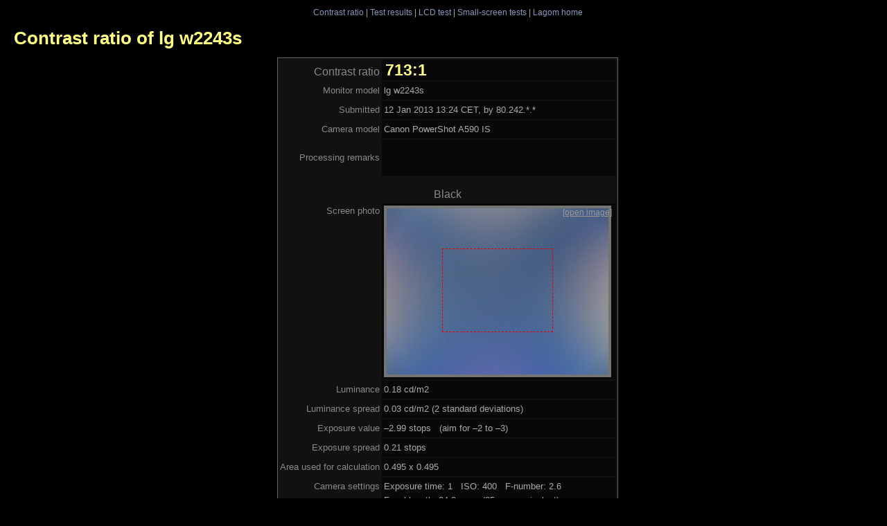

--- FILE ---
content_type: text/html; charset=iso-8859-1
request_url: http://www.lagom.nl/lcd-test/contrast-view2.php?id=6117
body_size: 1380
content:
<!DOCTYPE HTML PUBLIC "-//W3C//DTD HTML 4.01 Transitional//EN" "http://www.w3.org/TR/html4/loose.dtd">
<html>
<head>
<meta http-equiv="Content-Type" content="text/html; charset=iso-8859-1">
<title>Contrast ratio of lg w2243s</title>
<link rel="shortcut icon" href="/favicon.ico"  type="image/x-icon">
<link rel="StyleSheet" href="style/black4.css" type="text/css">
<link rel="StyleSheet" href="style/contrast2.css" type="text/css">
</head>

<body>
<div class="navbar">
<a href="contrast-ratio.html">Contrast ratio</a> |
<a href="contrast-view.php">Test results</a> |
<a href="./">LCD test</a> |
<a href="small/">Small-screen tests</a> |
<a href="/">Lagom home</a>
</div>
<h1>Contrast ratio of lg w2243s</h1>

<div class="content">
<table class="Btable cratioresults">
<tr><th><big>Contrast ratio</big> <td id="ratio"><big>713:1</big>
<tr><th>Monitor model <td>lg w2243s
<tr><th>Submitted <td>12 Jan 2013 13:24 CET, by 80.242.*.*
<tr><th>Camera model <td>Canon PowerShot A590 IS
<tr><th>Processing remarks <td><p style="color:#fff"><br>

        
<tr><th colspan=2 class=tussenkop>Black
<tr><th class="img">Screen photo
    <td>
      <div class="screenphotolink"><a href="upload/cr024/06117a.jpg">[open image]</a></div>
      <div class="screenphoto" style="background-image:url('upload/cr024/06117a.jpg');">
          <div class="ftop" style="height:63px"></div>
          <div class="frame" style="width:158px; height:119px;"></div>
      </div>
<tr><th>Luminance <td> 0.18 cd/m2
<tr><th>Luminance spread <td>0.03 cd/m2 (2 standard deviations)
<tr><th>Exposure value <td>&ndash;2.99 stops &nbsp; (aim for &ndash;2 to &ndash;3)
<tr><th>Exposure spread <td>0.21 stops
<tr><th>Area used for calculation <td>0.495 x 0.495
<tr><th>Camera settings
   <td>Exposure time: 1 &nbsp; ISO: 400 &nbsp; F-number: 2.6<br>
   Focal length: 34.3 mm &nbsp; (35 mm equivalent)<br>
   Exposure compensation: 0

     
<tr><th colspan=2 class=tussenkop>White
<tr><th class="img">Screen photo
    <td>
      <div class="screenphotolink"><a href="upload/cr024/06117b.jpg">[open image]</a></div>
      <div class="screenphoto" style="background-image:url('upload/cr024/06117b.jpg');">
          <div class="ftop" style="height:63px"></div>
          <div class="frame" style="width:158px; height:119px;"></div>
      </div>
<tr><th>Luminance <td> 129 cd/m2
<tr><th>Luminance spread <td>38 cd/m2 (2 standard deviations)
<tr><th>Exposure value <td>&ndash;2.17 stops &nbsp; (aim for &ndash;2 to &ndash;3)
<tr><th>Exposure spread <td>0.43 stops
<tr><th>Area used for calculation <td>0.495 x 0.495
<tr><th>Camera settings
   <td>Exposure time: 1/403 &nbsp; ISO: 400 &nbsp; F-number: 2.6<br>
   Focal length: 34.3 mm &nbsp; (35 mm equivalent)<br>
   Exposure compensation: 0

     
   
</table>

{adcode}

<p>The luminance values in cd/m2 are not very reliable, since camera
  sensitivities can easily differ up to 50% from their nominal
  value. Typically, the real luminance is 30% lower than this
  number. The area used for calculation is chosen such that it
  corresponds to a viewing angle of &plusmn;14&deg; horizontally and
  &plusmn;10.5&deg; vertically, which is equivalent to viewing the screen
  from a distance of about 1.5 times the diagonal size.

<p>Unfortunately, there is a lot of variation in how cameras use EXIF settings.
If photos from your camera your produce unusable results, try coming back in a
few days. I review submitted pictures regularly and try to fix problems.</p>




</div>

</body>
</html>
